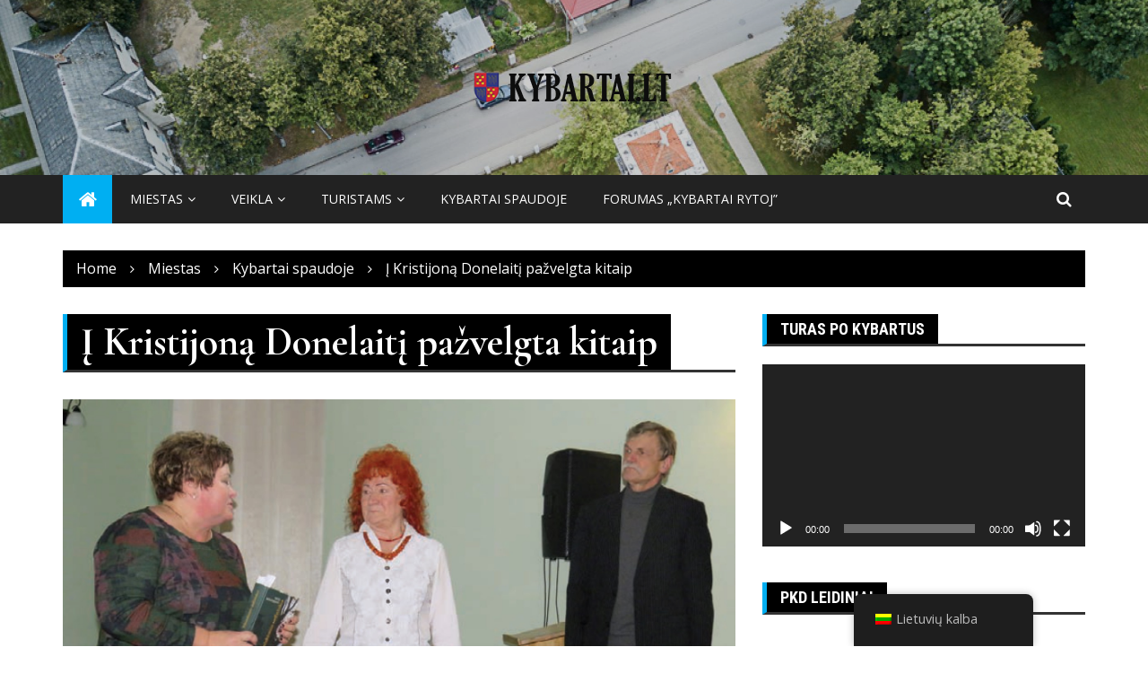

--- FILE ---
content_type: text/html; charset=UTF-8
request_url: https://kybartai.lt/lt_lt/i-kristijona-donelaiti-pazvelgta-kitaip/
body_size: 23222
content:
<!doctype html>
<html dir="ltr" lang="lt-LT" prefix="og: https://ogp.me/ns#" xmlns:og="http://opengraphprotocol.org/schema/" xmlns:fb="http://www.facebook.com/2008/fbml">
<head>
	<meta charset="UTF-8">
	<meta name="viewport" content="width=device-width, initial-scale=1">
	<link rel="profile" href="https://gmpg.org/xfn/11">

	<title>Į Kristijoną Donelaitį pažvelgta kitaip - Kybartai.lt</title>
	<style>img:is([sizes="auto" i], [sizes^="auto," i]) { contain-intrinsic-size: 3000px 1500px }</style>
	
		<!-- All in One SEO 4.8.1 - aioseo.com -->
	<meta name="description" content="Kristijono Donelaičio kūriniai turbūt yra vieni iš dažniausiai analizuojamų ir interpretuojamų lietuvių literatūroje. Atrodo, prabėgus keliems šimtams metų turėtų būti sunku į jo kūrybą pažvelgti iš naujų pusių, tačiau tik ne į Kybartų Kristijono Donelaičio gimnaziją susirinkusiems šventinės konferencijos dalyviams. Kitoniškas požiūris „Kristijono Donelaičio skaitymai kitaip“ – taip vadinosi gimnazijoje vykusi tarptautinė lietuvių kalbos ir" />
	<meta name="robots" content="max-image-preview:large" />
	<meta name="author" content="Romas"/>
	<meta name="google-site-verification" content="ao8VHLMZPbY8-EGB47myfNo-AQoo278CVqF1KShmbCE" />
	<link rel="canonical" href="https://kybartai.lt/lt_lt/i-kristijona-donelaiti-pazvelgta-kitaip/" />
	<meta name="generator" content="All in One SEO (AIOSEO) 4.8.1" />
		<meta property="og:locale" content="lt_LT" />
		<meta property="og:site_name" content="Kybartai.lt - Įkurta 1439 m." />
		<meta property="og:type" content="article" />
		<meta property="og:title" content="Į Kristijoną Donelaitį pažvelgta kitaip - Kybartai.lt" />
		<meta property="og:description" content="Kristijono Donelaičio kūriniai turbūt yra vieni iš dažniausiai analizuojamų ir interpretuojamų lietuvių literatūroje. Atrodo, prabėgus keliems šimtams metų turėtų būti sunku į jo kūrybą pažvelgti iš naujų pusių, tačiau tik ne į Kybartų Kristijono Donelaičio gimnaziją susirinkusiems šventinės konferencijos dalyviams. Kitoniškas požiūris „Kristijono Donelaičio skaitymai kitaip“ – taip vadinosi gimnazijoje vykusi tarptautinė lietuvių kalbos ir" />
		<meta property="og:url" content="https://kybartai.lt/lt_lt/i-kristijona-donelaiti-pazvelgta-kitaip/" />
		<meta property="og:image" content="https://kybartai.lt/wp-content/uploads/2016/04/cropped-kybartai-logo_1.2.png" />
		<meta property="og:image:secure_url" content="https://kybartai.lt/wp-content/uploads/2016/04/cropped-kybartai-logo_1.2.png" />
		<meta property="og:image:width" content="226" />
		<meta property="og:image:height" content="35" />
		<meta property="article:published_time" content="2019-01-29T15:26:25+00:00" />
		<meta property="article:modified_time" content="2019-01-29T15:28:11+00:00" />
		<meta name="twitter:card" content="summary_large_image" />
		<meta name="twitter:title" content="Į Kristijoną Donelaitį pažvelgta kitaip - Kybartai.lt" />
		<meta name="twitter:description" content="Kristijono Donelaičio kūriniai turbūt yra vieni iš dažniausiai analizuojamų ir interpretuojamų lietuvių literatūroje. Atrodo, prabėgus keliems šimtams metų turėtų būti sunku į jo kūrybą pažvelgti iš naujų pusių, tačiau tik ne į Kybartų Kristijono Donelaičio gimnaziją susirinkusiems šventinės konferencijos dalyviams. Kitoniškas požiūris „Kristijono Donelaičio skaitymai kitaip“ – taip vadinosi gimnazijoje vykusi tarptautinė lietuvių kalbos ir" />
		<meta name="twitter:image" content="https://kybartai.lt/wp-content/uploads/2016/04/cropped-kybartai-logo_1.2.png" />
		<script type="application/ld+json" class="aioseo-schema">
			{"@context":"https:\/\/schema.org","@graph":[{"@type":"BlogPosting","@id":"https:\/\/kybartai.lt\/lt_lt\/i-kristijona-donelaiti-pazvelgta-kitaip\/#blogposting","name":"\u012e Kristijon\u0105 Donelait\u012f pa\u017evelgta kitaip - Kybartai.lt","headline":"\u012e Kristijon\u0105 Donelait\u012f pa\u017evelgta kitaip","author":{"@id":"https:\/\/kybartai.lt\/lt_lt\/author\/romas\/#author"},"publisher":{"@id":"https:\/\/kybartai.lt\/lt_lt\/#organization"},"image":{"@type":"ImageObject","url":"https:\/\/kybartai.lt\/wp-content\/uploads\/2019\/01\/Santaka_20190129_\u010cernauskien\u0117.jpg","width":1628,"height":1026,"caption":"\u012e\u017evalgomis apie Kristijono Donelai\u010dio k\u016bryb\u0105 dalijosi ne tik renginio iniciator\u0117 Nijol\u0117 \u010cernauskien\u0117 (kair\u0117je), bet ir Marijampol\u0117s K. Donelai\u010dio draugijos pirminink\u0117 Vida Mickuvien\u0117 bei klaip\u0117dietis docentas Marijus \u0160idlauskas."},"datePublished":"2019-01-29T17:26:25+02:00","dateModified":"2019-01-29T17:28:11+02:00","inLanguage":"lt-LT","mainEntityOfPage":{"@id":"https:\/\/kybartai.lt\/lt_lt\/i-kristijona-donelaiti-pazvelgta-kitaip\/#webpage"},"isPartOf":{"@id":"https:\/\/kybartai.lt\/lt_lt\/i-kristijona-donelaiti-pazvelgta-kitaip\/#webpage"},"articleSection":"Kult\u016bra, Kybartai spaudoje, Kybart\u0173 Kristijono Donelai\u010dio gimnazija"},{"@type":"BreadcrumbList","@id":"https:\/\/kybartai.lt\/lt_lt\/i-kristijona-donelaiti-pazvelgta-kitaip\/#breadcrumblist","itemListElement":[{"@type":"ListItem","@id":"https:\/\/kybartai.lt\/lt_lt\/#listItem","position":1,"name":"Home","item":"https:\/\/kybartai.lt\/lt_lt\/","nextItem":{"@type":"ListItem","@id":"https:\/\/kybartai.lt\/lt_lt\/i-kristijona-donelaiti-pazvelgta-kitaip\/#listItem","name":"\u012e Kristijon\u0105 Donelait\u012f pa\u017evelgta kitaip"}},{"@type":"ListItem","@id":"https:\/\/kybartai.lt\/lt_lt\/i-kristijona-donelaiti-pazvelgta-kitaip\/#listItem","position":2,"name":"\u012e Kristijon\u0105 Donelait\u012f pa\u017evelgta kitaip","previousItem":{"@type":"ListItem","@id":"https:\/\/kybartai.lt\/lt_lt\/#listItem","name":"Home"}}]},{"@type":"Organization","@id":"https:\/\/kybartai.lt\/lt_lt\/#organization","name":"Kybartai.lt","description":"\u012ekurta 1439 m.","url":"https:\/\/kybartai.lt\/lt_lt\/","logo":{"@type":"ImageObject","url":"https:\/\/kybartai.lt\/wp-content\/uploads\/2016\/04\/cropped-kybartai-logo_1.2.png","@id":"https:\/\/kybartai.lt\/lt_lt\/i-kristijona-donelaiti-pazvelgta-kitaip\/#organizationLogo","width":226,"height":35},"image":{"@id":"https:\/\/kybartai.lt\/lt_lt\/i-kristijona-donelaiti-pazvelgta-kitaip\/#organizationLogo"}},{"@type":"Person","@id":"https:\/\/kybartai.lt\/lt_lt\/author\/romas\/#author","url":"https:\/\/kybartai.lt\/lt_lt\/author\/romas\/","name":"Romas","image":{"@type":"ImageObject","@id":"https:\/\/kybartai.lt\/lt_lt\/i-kristijona-donelaiti-pazvelgta-kitaip\/#authorImage","url":"https:\/\/secure.gravatar.com\/avatar\/f11bd28a45fc5a882359242c565444fa?s=96&d=mm&r=g","width":96,"height":96,"caption":"Romas"}},{"@type":"WebPage","@id":"https:\/\/kybartai.lt\/lt_lt\/i-kristijona-donelaiti-pazvelgta-kitaip\/#webpage","url":"https:\/\/kybartai.lt\/lt_lt\/i-kristijona-donelaiti-pazvelgta-kitaip\/","name":"\u012e Kristijon\u0105 Donelait\u012f pa\u017evelgta kitaip - Kybartai.lt","description":"Kristijono Donelai\u010dio k\u016briniai turb\u016bt yra vieni i\u0161 da\u017eniausiai analizuojam\u0173 ir interpretuojam\u0173 lietuvi\u0173 literat\u016broje. Atrodo, prab\u0117gus keliems \u0161imtams met\u0173 tur\u0117t\u0173 b\u016bti sunku \u012f jo k\u016bryb\u0105 pa\u017evelgti i\u0161 nauj\u0173 pusi\u0173, ta\u010diau tik ne \u012f Kybart\u0173 Kristijono Donelai\u010dio gimnazij\u0105 susirinkusiems \u0161ventin\u0117s konferencijos dalyviams. Kitoni\u0161kas po\u017ei\u016bris \u201eKristijono Donelai\u010dio skaitymai kitaip\u201c \u2013 taip vadinosi gimnazijoje vykusi tarptautin\u0117 lietuvi\u0173 kalbos ir","inLanguage":"lt-LT","isPartOf":{"@id":"https:\/\/kybartai.lt\/lt_lt\/#website"},"breadcrumb":{"@id":"https:\/\/kybartai.lt\/lt_lt\/i-kristijona-donelaiti-pazvelgta-kitaip\/#breadcrumblist"},"author":{"@id":"https:\/\/kybartai.lt\/lt_lt\/author\/romas\/#author"},"creator":{"@id":"https:\/\/kybartai.lt\/lt_lt\/author\/romas\/#author"},"image":{"@type":"ImageObject","url":"https:\/\/kybartai.lt\/wp-content\/uploads\/2019\/01\/Santaka_20190129_\u010cernauskien\u0117.jpg","@id":"https:\/\/kybartai.lt\/lt_lt\/i-kristijona-donelaiti-pazvelgta-kitaip\/#mainImage","width":1628,"height":1026,"caption":"\u012e\u017evalgomis apie Kristijono Donelai\u010dio k\u016bryb\u0105 dalijosi ne tik renginio iniciator\u0117 Nijol\u0117 \u010cernauskien\u0117 (kair\u0117je), bet ir Marijampol\u0117s K. Donelai\u010dio draugijos pirminink\u0117 Vida Mickuvien\u0117 bei klaip\u0117dietis docentas Marijus \u0160idlauskas."},"primaryImageOfPage":{"@id":"https:\/\/kybartai.lt\/lt_lt\/i-kristijona-donelaiti-pazvelgta-kitaip\/#mainImage"},"datePublished":"2019-01-29T17:26:25+02:00","dateModified":"2019-01-29T17:28:11+02:00"},{"@type":"WebSite","@id":"https:\/\/kybartai.lt\/lt_lt\/#website","url":"https:\/\/kybartai.lt\/lt_lt\/","name":"Kybartai.lt","description":"\u012ekurta 1439 m.","inLanguage":"lt-LT","publisher":{"@id":"https:\/\/kybartai.lt\/lt_lt\/#organization"}}]}
		</script>
		<!-- All in One SEO -->

<link rel='dns-prefetch' href='//fonts.googleapis.com' />
<link rel="alternate" type="application/rss+xml" title="Kybartai.lt &raquo; Įrašų RSS srautas" href="https://kybartai.lt/lt_lt/feed/" />
<link rel="alternate" type="application/rss+xml" title="Kybartai.lt &raquo; Komentarų RSS srautas" href="https://kybartai.lt/lt_lt/comments/feed/" />
<link rel="alternate" type="application/rss+xml" title="Kybartai.lt &raquo; Įrašo „Į Kristijoną Donelaitį pažvelgta kitaip“ komentarų RSS srautas" href="https://kybartai.lt/lt_lt/i-kristijona-donelaiti-pazvelgta-kitaip/feed/" />
<meta property="og:title" content="Į Kristijoną Donelaitį pažvelgta kitaip"/><meta property="og:type" content="article"/><meta property="og:url" content="https://kybartai.lt/lt_lt/i-kristijona-donelaiti-pazvelgta-kitaip/"/><meta property="og:site_name" content="Kybartai.lt"/><meta property="og:image" content="https://kybartai.lt/wp-content/uploads/2019/01/Santaka_20190129_Černauskienė-1024x645.jpg"/>
		<link rel="preconnect" href="https://fonts.googleapis.com">
		<link rel="preconnect" href="https://fonts.gstatic.com" crossorigin> 
				<!-- This site uses the Google Analytics by MonsterInsights plugin v9.11.1 - Using Analytics tracking - https://www.monsterinsights.com/ -->
							<script src="//www.googletagmanager.com/gtag/js?id=G-19NQNCB29B"  data-cfasync="false" data-wpfc-render="false" type="text/javascript" async></script>
			<script data-cfasync="false" data-wpfc-render="false" type="text/javascript">
				var mi_version = '9.11.1';
				var mi_track_user = true;
				var mi_no_track_reason = '';
								var MonsterInsightsDefaultLocations = {"page_location":"https:\/\/kybartai.lt\/lt_lt\/i-kristijona-donelaiti-pazvelgta-kitaip\/","page_referrer":"https:\/\/kybartai.lt\/lt_lt\/i-kristijona-donelaiti-pazvelgta-kitaip"};
								if ( typeof MonsterInsightsPrivacyGuardFilter === 'function' ) {
					var MonsterInsightsLocations = (typeof MonsterInsightsExcludeQuery === 'object') ? MonsterInsightsPrivacyGuardFilter( MonsterInsightsExcludeQuery ) : MonsterInsightsPrivacyGuardFilter( MonsterInsightsDefaultLocations );
				} else {
					var MonsterInsightsLocations = (typeof MonsterInsightsExcludeQuery === 'object') ? MonsterInsightsExcludeQuery : MonsterInsightsDefaultLocations;
				}

								var disableStrs = [
										'ga-disable-G-19NQNCB29B',
									];

				/* Function to detect opted out users */
				function __gtagTrackerIsOptedOut() {
					for (var index = 0; index < disableStrs.length; index++) {
						if (document.cookie.indexOf(disableStrs[index] + '=true') > -1) {
							return true;
						}
					}

					return false;
				}

				/* Disable tracking if the opt-out cookie exists. */
				if (__gtagTrackerIsOptedOut()) {
					for (var index = 0; index < disableStrs.length; index++) {
						window[disableStrs[index]] = true;
					}
				}

				/* Opt-out function */
				function __gtagTrackerOptout() {
					for (var index = 0; index < disableStrs.length; index++) {
						document.cookie = disableStrs[index] + '=true; expires=Thu, 31 Dec 2099 23:59:59 UTC; path=/';
						window[disableStrs[index]] = true;
					}
				}

				if ('undefined' === typeof gaOptout) {
					function gaOptout() {
						__gtagTrackerOptout();
					}
				}
								window.dataLayer = window.dataLayer || [];

				window.MonsterInsightsDualTracker = {
					helpers: {},
					trackers: {},
				};
				if (mi_track_user) {
					function __gtagDataLayer() {
						dataLayer.push(arguments);
					}

					function __gtagTracker(type, name, parameters) {
						if (!parameters) {
							parameters = {};
						}

						if (parameters.send_to) {
							__gtagDataLayer.apply(null, arguments);
							return;
						}

						if (type === 'event') {
														parameters.send_to = monsterinsights_frontend.v4_id;
							var hookName = name;
							if (typeof parameters['event_category'] !== 'undefined') {
								hookName = parameters['event_category'] + ':' + name;
							}

							if (typeof MonsterInsightsDualTracker.trackers[hookName] !== 'undefined') {
								MonsterInsightsDualTracker.trackers[hookName](parameters);
							} else {
								__gtagDataLayer('event', name, parameters);
							}
							
						} else {
							__gtagDataLayer.apply(null, arguments);
						}
					}

					__gtagTracker('js', new Date());
					__gtagTracker('set', {
						'developer_id.dZGIzZG': true,
											});
					if ( MonsterInsightsLocations.page_location ) {
						__gtagTracker('set', MonsterInsightsLocations);
					}
										__gtagTracker('config', 'G-19NQNCB29B', {"forceSSL":"true","link_attribution":"true"} );
										window.gtag = __gtagTracker;										(function () {
						/* https://developers.google.com/analytics/devguides/collection/analyticsjs/ */
						/* ga and __gaTracker compatibility shim. */
						var noopfn = function () {
							return null;
						};
						var newtracker = function () {
							return new Tracker();
						};
						var Tracker = function () {
							return null;
						};
						var p = Tracker.prototype;
						p.get = noopfn;
						p.set = noopfn;
						p.send = function () {
							var args = Array.prototype.slice.call(arguments);
							args.unshift('send');
							__gaTracker.apply(null, args);
						};
						var __gaTracker = function () {
							var len = arguments.length;
							if (len === 0) {
								return;
							}
							var f = arguments[len - 1];
							if (typeof f !== 'object' || f === null || typeof f.hitCallback !== 'function') {
								if ('send' === arguments[0]) {
									var hitConverted, hitObject = false, action;
									if ('event' === arguments[1]) {
										if ('undefined' !== typeof arguments[3]) {
											hitObject = {
												'eventAction': arguments[3],
												'eventCategory': arguments[2],
												'eventLabel': arguments[4],
												'value': arguments[5] ? arguments[5] : 1,
											}
										}
									}
									if ('pageview' === arguments[1]) {
										if ('undefined' !== typeof arguments[2]) {
											hitObject = {
												'eventAction': 'page_view',
												'page_path': arguments[2],
											}
										}
									}
									if (typeof arguments[2] === 'object') {
										hitObject = arguments[2];
									}
									if (typeof arguments[5] === 'object') {
										Object.assign(hitObject, arguments[5]);
									}
									if ('undefined' !== typeof arguments[1].hitType) {
										hitObject = arguments[1];
										if ('pageview' === hitObject.hitType) {
											hitObject.eventAction = 'page_view';
										}
									}
									if (hitObject) {
										action = 'timing' === arguments[1].hitType ? 'timing_complete' : hitObject.eventAction;
										hitConverted = mapArgs(hitObject);
										__gtagTracker('event', action, hitConverted);
									}
								}
								return;
							}

							function mapArgs(args) {
								var arg, hit = {};
								var gaMap = {
									'eventCategory': 'event_category',
									'eventAction': 'event_action',
									'eventLabel': 'event_label',
									'eventValue': 'event_value',
									'nonInteraction': 'non_interaction',
									'timingCategory': 'event_category',
									'timingVar': 'name',
									'timingValue': 'value',
									'timingLabel': 'event_label',
									'page': 'page_path',
									'location': 'page_location',
									'title': 'page_title',
									'referrer' : 'page_referrer',
								};
								for (arg in args) {
																		if (!(!args.hasOwnProperty(arg) || !gaMap.hasOwnProperty(arg))) {
										hit[gaMap[arg]] = args[arg];
									} else {
										hit[arg] = args[arg];
									}
								}
								return hit;
							}

							try {
								f.hitCallback();
							} catch (ex) {
							}
						};
						__gaTracker.create = newtracker;
						__gaTracker.getByName = newtracker;
						__gaTracker.getAll = function () {
							return [];
						};
						__gaTracker.remove = noopfn;
						__gaTracker.loaded = true;
						window['__gaTracker'] = __gaTracker;
					})();
									} else {
										console.log("");
					(function () {
						function __gtagTracker() {
							return null;
						}

						window['__gtagTracker'] = __gtagTracker;
						window['gtag'] = __gtagTracker;
					})();
									}
			</script>
							<!-- / Google Analytics by MonsterInsights -->
		<script type="text/javascript">
/* <![CDATA[ */
window._wpemojiSettings = {"baseUrl":"https:\/\/s.w.org\/images\/core\/emoji\/15.0.3\/72x72\/","ext":".png","svgUrl":"https:\/\/s.w.org\/images\/core\/emoji\/15.0.3\/svg\/","svgExt":".svg","source":{"concatemoji":"https:\/\/kybartai.lt\/wp-includes\/js\/wp-emoji-release.min.js?ver=0032cdd13d37ffa3f57779c6d10f88cc"}};
/*! This file is auto-generated */
!function(i,n){var o,s,e;function c(e){try{var t={supportTests:e,timestamp:(new Date).valueOf()};sessionStorage.setItem(o,JSON.stringify(t))}catch(e){}}function p(e,t,n){e.clearRect(0,0,e.canvas.width,e.canvas.height),e.fillText(t,0,0);var t=new Uint32Array(e.getImageData(0,0,e.canvas.width,e.canvas.height).data),r=(e.clearRect(0,0,e.canvas.width,e.canvas.height),e.fillText(n,0,0),new Uint32Array(e.getImageData(0,0,e.canvas.width,e.canvas.height).data));return t.every(function(e,t){return e===r[t]})}function u(e,t,n){switch(t){case"flag":return n(e,"\ud83c\udff3\ufe0f\u200d\u26a7\ufe0f","\ud83c\udff3\ufe0f\u200b\u26a7\ufe0f")?!1:!n(e,"\ud83c\uddfa\ud83c\uddf3","\ud83c\uddfa\u200b\ud83c\uddf3")&&!n(e,"\ud83c\udff4\udb40\udc67\udb40\udc62\udb40\udc65\udb40\udc6e\udb40\udc67\udb40\udc7f","\ud83c\udff4\u200b\udb40\udc67\u200b\udb40\udc62\u200b\udb40\udc65\u200b\udb40\udc6e\u200b\udb40\udc67\u200b\udb40\udc7f");case"emoji":return!n(e,"\ud83d\udc26\u200d\u2b1b","\ud83d\udc26\u200b\u2b1b")}return!1}function f(e,t,n){var r="undefined"!=typeof WorkerGlobalScope&&self instanceof WorkerGlobalScope?new OffscreenCanvas(300,150):i.createElement("canvas"),a=r.getContext("2d",{willReadFrequently:!0}),o=(a.textBaseline="top",a.font="600 32px Arial",{});return e.forEach(function(e){o[e]=t(a,e,n)}),o}function t(e){var t=i.createElement("script");t.src=e,t.defer=!0,i.head.appendChild(t)}"undefined"!=typeof Promise&&(o="wpEmojiSettingsSupports",s=["flag","emoji"],n.supports={everything:!0,everythingExceptFlag:!0},e=new Promise(function(e){i.addEventListener("DOMContentLoaded",e,{once:!0})}),new Promise(function(t){var n=function(){try{var e=JSON.parse(sessionStorage.getItem(o));if("object"==typeof e&&"number"==typeof e.timestamp&&(new Date).valueOf()<e.timestamp+604800&&"object"==typeof e.supportTests)return e.supportTests}catch(e){}return null}();if(!n){if("undefined"!=typeof Worker&&"undefined"!=typeof OffscreenCanvas&&"undefined"!=typeof URL&&URL.createObjectURL&&"undefined"!=typeof Blob)try{var e="postMessage("+f.toString()+"("+[JSON.stringify(s),u.toString(),p.toString()].join(",")+"));",r=new Blob([e],{type:"text/javascript"}),a=new Worker(URL.createObjectURL(r),{name:"wpTestEmojiSupports"});return void(a.onmessage=function(e){c(n=e.data),a.terminate(),t(n)})}catch(e){}c(n=f(s,u,p))}t(n)}).then(function(e){for(var t in e)n.supports[t]=e[t],n.supports.everything=n.supports.everything&&n.supports[t],"flag"!==t&&(n.supports.everythingExceptFlag=n.supports.everythingExceptFlag&&n.supports[t]);n.supports.everythingExceptFlag=n.supports.everythingExceptFlag&&!n.supports.flag,n.DOMReady=!1,n.readyCallback=function(){n.DOMReady=!0}}).then(function(){return e}).then(function(){var e;n.supports.everything||(n.readyCallback(),(e=n.source||{}).concatemoji?t(e.concatemoji):e.wpemoji&&e.twemoji&&(t(e.twemoji),t(e.wpemoji)))}))}((window,document),window._wpemojiSettings);
/* ]]> */
</script>

<style id='wp-emoji-styles-inline-css' type='text/css'>

	img.wp-smiley, img.emoji {
		display: inline !important;
		border: none !important;
		box-shadow: none !important;
		height: 1em !important;
		width: 1em !important;
		margin: 0 0.07em !important;
		vertical-align: -0.1em !important;
		background: none !important;
		padding: 0 !important;
	}
</style>
<link rel='stylesheet' id='wp-block-library-css' href='https://kybartai.lt/wp-includes/css/dist/block-library/style.min.css?ver=0032cdd13d37ffa3f57779c6d10f88cc' type='text/css' media='all' />
<style id='classic-theme-styles-inline-css' type='text/css'>
/*! This file is auto-generated */
.wp-block-button__link{color:#fff;background-color:#32373c;border-radius:9999px;box-shadow:none;text-decoration:none;padding:calc(.667em + 2px) calc(1.333em + 2px);font-size:1.125em}.wp-block-file__button{background:#32373c;color:#fff;text-decoration:none}
</style>
<style id='global-styles-inline-css' type='text/css'>
:root{--wp--preset--aspect-ratio--square: 1;--wp--preset--aspect-ratio--4-3: 4/3;--wp--preset--aspect-ratio--3-4: 3/4;--wp--preset--aspect-ratio--3-2: 3/2;--wp--preset--aspect-ratio--2-3: 2/3;--wp--preset--aspect-ratio--16-9: 16/9;--wp--preset--aspect-ratio--9-16: 9/16;--wp--preset--color--black: #000000;--wp--preset--color--cyan-bluish-gray: #abb8c3;--wp--preset--color--white: #ffffff;--wp--preset--color--pale-pink: #f78da7;--wp--preset--color--vivid-red: #cf2e2e;--wp--preset--color--luminous-vivid-orange: #ff6900;--wp--preset--color--luminous-vivid-amber: #fcb900;--wp--preset--color--light-green-cyan: #7bdcb5;--wp--preset--color--vivid-green-cyan: #00d084;--wp--preset--color--pale-cyan-blue: #8ed1fc;--wp--preset--color--vivid-cyan-blue: #0693e3;--wp--preset--color--vivid-purple: #9b51e0;--wp--preset--gradient--vivid-cyan-blue-to-vivid-purple: linear-gradient(135deg,rgba(6,147,227,1) 0%,rgb(155,81,224) 100%);--wp--preset--gradient--light-green-cyan-to-vivid-green-cyan: linear-gradient(135deg,rgb(122,220,180) 0%,rgb(0,208,130) 100%);--wp--preset--gradient--luminous-vivid-amber-to-luminous-vivid-orange: linear-gradient(135deg,rgba(252,185,0,1) 0%,rgba(255,105,0,1) 100%);--wp--preset--gradient--luminous-vivid-orange-to-vivid-red: linear-gradient(135deg,rgba(255,105,0,1) 0%,rgb(207,46,46) 100%);--wp--preset--gradient--very-light-gray-to-cyan-bluish-gray: linear-gradient(135deg,rgb(238,238,238) 0%,rgb(169,184,195) 100%);--wp--preset--gradient--cool-to-warm-spectrum: linear-gradient(135deg,rgb(74,234,220) 0%,rgb(151,120,209) 20%,rgb(207,42,186) 40%,rgb(238,44,130) 60%,rgb(251,105,98) 80%,rgb(254,248,76) 100%);--wp--preset--gradient--blush-light-purple: linear-gradient(135deg,rgb(255,206,236) 0%,rgb(152,150,240) 100%);--wp--preset--gradient--blush-bordeaux: linear-gradient(135deg,rgb(254,205,165) 0%,rgb(254,45,45) 50%,rgb(107,0,62) 100%);--wp--preset--gradient--luminous-dusk: linear-gradient(135deg,rgb(255,203,112) 0%,rgb(199,81,192) 50%,rgb(65,88,208) 100%);--wp--preset--gradient--pale-ocean: linear-gradient(135deg,rgb(255,245,203) 0%,rgb(182,227,212) 50%,rgb(51,167,181) 100%);--wp--preset--gradient--electric-grass: linear-gradient(135deg,rgb(202,248,128) 0%,rgb(113,206,126) 100%);--wp--preset--gradient--midnight: linear-gradient(135deg,rgb(2,3,129) 0%,rgb(40,116,252) 100%);--wp--preset--font-size--small: 13px;--wp--preset--font-size--medium: 20px;--wp--preset--font-size--large: 36px;--wp--preset--font-size--x-large: 42px;--wp--preset--spacing--20: 0.44rem;--wp--preset--spacing--30: 0.67rem;--wp--preset--spacing--40: 1rem;--wp--preset--spacing--50: 1.5rem;--wp--preset--spacing--60: 2.25rem;--wp--preset--spacing--70: 3.38rem;--wp--preset--spacing--80: 5.06rem;--wp--preset--shadow--natural: 6px 6px 9px rgba(0, 0, 0, 0.2);--wp--preset--shadow--deep: 12px 12px 50px rgba(0, 0, 0, 0.4);--wp--preset--shadow--sharp: 6px 6px 0px rgba(0, 0, 0, 0.2);--wp--preset--shadow--outlined: 6px 6px 0px -3px rgba(255, 255, 255, 1), 6px 6px rgba(0, 0, 0, 1);--wp--preset--shadow--crisp: 6px 6px 0px rgba(0, 0, 0, 1);}:where(.is-layout-flex){gap: 0.5em;}:where(.is-layout-grid){gap: 0.5em;}body .is-layout-flex{display: flex;}.is-layout-flex{flex-wrap: wrap;align-items: center;}.is-layout-flex > :is(*, div){margin: 0;}body .is-layout-grid{display: grid;}.is-layout-grid > :is(*, div){margin: 0;}:where(.wp-block-columns.is-layout-flex){gap: 2em;}:where(.wp-block-columns.is-layout-grid){gap: 2em;}:where(.wp-block-post-template.is-layout-flex){gap: 1.25em;}:where(.wp-block-post-template.is-layout-grid){gap: 1.25em;}.has-black-color{color: var(--wp--preset--color--black) !important;}.has-cyan-bluish-gray-color{color: var(--wp--preset--color--cyan-bluish-gray) !important;}.has-white-color{color: var(--wp--preset--color--white) !important;}.has-pale-pink-color{color: var(--wp--preset--color--pale-pink) !important;}.has-vivid-red-color{color: var(--wp--preset--color--vivid-red) !important;}.has-luminous-vivid-orange-color{color: var(--wp--preset--color--luminous-vivid-orange) !important;}.has-luminous-vivid-amber-color{color: var(--wp--preset--color--luminous-vivid-amber) !important;}.has-light-green-cyan-color{color: var(--wp--preset--color--light-green-cyan) !important;}.has-vivid-green-cyan-color{color: var(--wp--preset--color--vivid-green-cyan) !important;}.has-pale-cyan-blue-color{color: var(--wp--preset--color--pale-cyan-blue) !important;}.has-vivid-cyan-blue-color{color: var(--wp--preset--color--vivid-cyan-blue) !important;}.has-vivid-purple-color{color: var(--wp--preset--color--vivid-purple) !important;}.has-black-background-color{background-color: var(--wp--preset--color--black) !important;}.has-cyan-bluish-gray-background-color{background-color: var(--wp--preset--color--cyan-bluish-gray) !important;}.has-white-background-color{background-color: var(--wp--preset--color--white) !important;}.has-pale-pink-background-color{background-color: var(--wp--preset--color--pale-pink) !important;}.has-vivid-red-background-color{background-color: var(--wp--preset--color--vivid-red) !important;}.has-luminous-vivid-orange-background-color{background-color: var(--wp--preset--color--luminous-vivid-orange) !important;}.has-luminous-vivid-amber-background-color{background-color: var(--wp--preset--color--luminous-vivid-amber) !important;}.has-light-green-cyan-background-color{background-color: var(--wp--preset--color--light-green-cyan) !important;}.has-vivid-green-cyan-background-color{background-color: var(--wp--preset--color--vivid-green-cyan) !important;}.has-pale-cyan-blue-background-color{background-color: var(--wp--preset--color--pale-cyan-blue) !important;}.has-vivid-cyan-blue-background-color{background-color: var(--wp--preset--color--vivid-cyan-blue) !important;}.has-vivid-purple-background-color{background-color: var(--wp--preset--color--vivid-purple) !important;}.has-black-border-color{border-color: var(--wp--preset--color--black) !important;}.has-cyan-bluish-gray-border-color{border-color: var(--wp--preset--color--cyan-bluish-gray) !important;}.has-white-border-color{border-color: var(--wp--preset--color--white) !important;}.has-pale-pink-border-color{border-color: var(--wp--preset--color--pale-pink) !important;}.has-vivid-red-border-color{border-color: var(--wp--preset--color--vivid-red) !important;}.has-luminous-vivid-orange-border-color{border-color: var(--wp--preset--color--luminous-vivid-orange) !important;}.has-luminous-vivid-amber-border-color{border-color: var(--wp--preset--color--luminous-vivid-amber) !important;}.has-light-green-cyan-border-color{border-color: var(--wp--preset--color--light-green-cyan) !important;}.has-vivid-green-cyan-border-color{border-color: var(--wp--preset--color--vivid-green-cyan) !important;}.has-pale-cyan-blue-border-color{border-color: var(--wp--preset--color--pale-cyan-blue) !important;}.has-vivid-cyan-blue-border-color{border-color: var(--wp--preset--color--vivid-cyan-blue) !important;}.has-vivid-purple-border-color{border-color: var(--wp--preset--color--vivid-purple) !important;}.has-vivid-cyan-blue-to-vivid-purple-gradient-background{background: var(--wp--preset--gradient--vivid-cyan-blue-to-vivid-purple) !important;}.has-light-green-cyan-to-vivid-green-cyan-gradient-background{background: var(--wp--preset--gradient--light-green-cyan-to-vivid-green-cyan) !important;}.has-luminous-vivid-amber-to-luminous-vivid-orange-gradient-background{background: var(--wp--preset--gradient--luminous-vivid-amber-to-luminous-vivid-orange) !important;}.has-luminous-vivid-orange-to-vivid-red-gradient-background{background: var(--wp--preset--gradient--luminous-vivid-orange-to-vivid-red) !important;}.has-very-light-gray-to-cyan-bluish-gray-gradient-background{background: var(--wp--preset--gradient--very-light-gray-to-cyan-bluish-gray) !important;}.has-cool-to-warm-spectrum-gradient-background{background: var(--wp--preset--gradient--cool-to-warm-spectrum) !important;}.has-blush-light-purple-gradient-background{background: var(--wp--preset--gradient--blush-light-purple) !important;}.has-blush-bordeaux-gradient-background{background: var(--wp--preset--gradient--blush-bordeaux) !important;}.has-luminous-dusk-gradient-background{background: var(--wp--preset--gradient--luminous-dusk) !important;}.has-pale-ocean-gradient-background{background: var(--wp--preset--gradient--pale-ocean) !important;}.has-electric-grass-gradient-background{background: var(--wp--preset--gradient--electric-grass) !important;}.has-midnight-gradient-background{background: var(--wp--preset--gradient--midnight) !important;}.has-small-font-size{font-size: var(--wp--preset--font-size--small) !important;}.has-medium-font-size{font-size: var(--wp--preset--font-size--medium) !important;}.has-large-font-size{font-size: var(--wp--preset--font-size--large) !important;}.has-x-large-font-size{font-size: var(--wp--preset--font-size--x-large) !important;}
:where(.wp-block-post-template.is-layout-flex){gap: 1.25em;}:where(.wp-block-post-template.is-layout-grid){gap: 1.25em;}
:where(.wp-block-columns.is-layout-flex){gap: 2em;}:where(.wp-block-columns.is-layout-grid){gap: 2em;}
:root :where(.wp-block-pullquote){font-size: 1.5em;line-height: 1.6;}
</style>
<link rel='stylesheet' id='m1mw-css' href='https://kybartai.lt/wp-content/plugins/m1miniweather/css/weather-icons.min.css?ver=0032cdd13d37ffa3f57779c6d10f88cc' type='text/css' media='all' />
<link rel='stylesheet' id='trp-floater-language-switcher-style-css' href='https://kybartai.lt/wp-content/plugins/translatepress-multilingual/assets/css/trp-floater-language-switcher.css?ver=2.9.8' type='text/css' media='all' />
<link rel='stylesheet' id='trp-language-switcher-style-css' href='https://kybartai.lt/wp-content/plugins/translatepress-multilingual/assets/css/trp-language-switcher.css?ver=2.9.8' type='text/css' media='all' />
<link rel='stylesheet' id='royale-news-style-css' href='https://kybartai.lt/wp-content/themes/royale-news-lite/style.css?ver=2.2.3' type='text/css' media='all' />
<link rel='stylesheet' id='royale-news-font-css' href='https://fonts.googleapis.com/css2?family=Open+Sans:ital@0;1&#038;family=Roboto+Condensed:ital,wght@0,700;1,700&#038;display=swap' type='text/css' media='all' />
<link rel='stylesheet' id='royale-news-skin-css' href='https://kybartai.lt/wp-content/themes/royale-news/assets/dist/css/main.css?ver=2.2.3' type='text/css' media='all' />
<style id='akismet-widget-style-inline-css' type='text/css'>

			.a-stats {
				--akismet-color-mid-green: #357b49;
				--akismet-color-white: #fff;
				--akismet-color-light-grey: #f6f7f7;

				max-width: 350px;
				width: auto;
			}

			.a-stats * {
				all: unset;
				box-sizing: border-box;
			}

			.a-stats strong {
				font-weight: 600;
			}

			.a-stats a.a-stats__link,
			.a-stats a.a-stats__link:visited,
			.a-stats a.a-stats__link:active {
				background: var(--akismet-color-mid-green);
				border: none;
				box-shadow: none;
				border-radius: 8px;
				color: var(--akismet-color-white);
				cursor: pointer;
				display: block;
				font-family: -apple-system, BlinkMacSystemFont, 'Segoe UI', 'Roboto', 'Oxygen-Sans', 'Ubuntu', 'Cantarell', 'Helvetica Neue', sans-serif;
				font-weight: 500;
				padding: 12px;
				text-align: center;
				text-decoration: none;
				transition: all 0.2s ease;
			}

			/* Extra specificity to deal with TwentyTwentyOne focus style */
			.widget .a-stats a.a-stats__link:focus {
				background: var(--akismet-color-mid-green);
				color: var(--akismet-color-white);
				text-decoration: none;
			}

			.a-stats a.a-stats__link:hover {
				filter: brightness(110%);
				box-shadow: 0 4px 12px rgba(0, 0, 0, 0.06), 0 0 2px rgba(0, 0, 0, 0.16);
			}

			.a-stats .count {
				color: var(--akismet-color-white);
				display: block;
				font-size: 1.5em;
				line-height: 1.4;
				padding: 0 13px;
				white-space: nowrap;
			}
		
</style>
<link rel='stylesheet' id='royale-news-lite-parent-style-css' href='https://kybartai.lt/wp-content/themes/royale-news/style.css?ver=0032cdd13d37ffa3f57779c6d10f88cc' type='text/css' media='all' />
<link rel='stylesheet' id='royale-news-lite-parent-main-css' href='https://kybartai.lt/wp-content/themes/royale-news/assets/dist/css/main.css?ver=0032cdd13d37ffa3f57779c6d10f88cc' type='text/css' media='all' />
<link rel='stylesheet' id='royale-news-lite-child-style-css' href='https://kybartai.lt/wp-content/themes/royale-news-lite/style.css?ver=0032cdd13d37ffa3f57779c6d10f88cc' type='text/css' media='all' />
<link rel='stylesheet' id='royale-news-lite-child-fonts-css' href='https://fonts.googleapis.com/css?family=Cormorant+Garamond%3A400%2C400i%2C600%2C600i%2C700%2C700i%7CPoppins%3A400%2C400i%2C500%2C600%2C700%2C700i&#038;subset=latin%2Clatin-ext&#038;ver=6.7.4' type='text/css' media='all' />
<link rel='stylesheet' id='royale-news-lite-child-main-css' href='https://kybartai.lt/wp-content/themes/royale-news-lite/assets/dist/css/main.css?ver=0032cdd13d37ffa3f57779c6d10f88cc' type='text/css' media='all' />
<link rel='stylesheet' id='easymedia_styles-css' href='https://kybartai.lt/wp-content/plugins/easy-media-gallery/css/frontend.css?ver=0032cdd13d37ffa3f57779c6d10f88cc' type='text/css' media='all' />
<script type="text/javascript" src="https://kybartai.lt/wp-includes/js/jquery/jquery.min.js?ver=3.7.1" id="jquery-core-js"></script>
<script type="text/javascript" src="https://kybartai.lt/wp-includes/js/jquery/jquery-migrate.min.js?ver=3.4.1" id="jquery-migrate-js"></script>
<script type="text/javascript" src="https://kybartai.lt/wp-content/plugins/google-analytics-for-wordpress/assets/js/frontend-gtag.min.js?ver=9.11.1" id="monsterinsights-frontend-script-js" async="async" data-wp-strategy="async"></script>
<script data-cfasync="false" data-wpfc-render="false" type="text/javascript" id='monsterinsights-frontend-script-js-extra'>/* <![CDATA[ */
var monsterinsights_frontend = {"js_events_tracking":"true","download_extensions":"doc,pdf,ppt,zip,xls,docx,pptx,xlsx","inbound_paths":"[{\"path\":\"\\\/go\\\/\",\"label\":\"affiliate\"},{\"path\":\"\\\/recommend\\\/\",\"label\":\"affiliate\"}]","home_url":"https:\/\/kybartai.lt\/lt_lt","hash_tracking":"false","v4_id":"G-19NQNCB29B"};/* ]]> */
</script>
<script type="text/javascript" src="https://kybartai.lt/wp-content/themes/royale-news-lite/assets/dist/js/bundle.min.js?ver=1" id="royale-news-lite-child-bundle-js"></script>
<link rel="https://api.w.org/" href="https://kybartai.lt/lt_lt/wp-json/" /><link rel="alternate" title="JSON" type="application/json" href="https://kybartai.lt/lt_lt/wp-json/wp/v2/posts/1978" /><link rel="EditURI" type="application/rsd+xml" title="RSD" href="https://kybartai.lt/xmlrpc.php?rsd" />
<link rel="alternate" title="oEmbed (JSON)" type="application/json+oembed" href="https://kybartai.lt/lt_lt/wp-json/oembed/1.0/embed?url=https%3A%2F%2Fkybartai.lt%2Flt_lt%2Fi-kristijona-donelaiti-pazvelgta-kitaip%2F" />
<link rel="alternate" title="oEmbed (XML)" type="text/xml+oembed" href="https://kybartai.lt/lt_lt/wp-json/oembed/1.0/embed?url=https%3A%2F%2Fkybartai.lt%2Flt_lt%2Fi-kristijona-donelaiti-pazvelgta-kitaip%2F&#038;format=xml" />
<link rel="alternate" hreflang="lt-LT" href="https://kybartai.lt/lt_lt/i-kristijona-donelaiti-pazvelgta-kitaip/"/>
<link rel="alternate" hreflang="lt" href="https://kybartai.lt/lt_lt/i-kristijona-donelaiti-pazvelgta-kitaip/"/>
<link rel="pingback" href="https://kybartai.lt/xmlrpc.php">               
		<style>
			.site-title, .site-title a {
				font-size: 45px;
			}
							body {
											font-family: Open Sans;
												font-weight: 400;
												font-size: 16px;
										}
									.widget_tag_cloud .tagcloud .tag-cloud-link {
						font-size: 16px !important;
					}
										@media (max-width: 768px) {
						body {
							font-size: 16px;
						}
						.widget_tag_cloud .tagcloud .tag-cloud-link {
							font-size: 16px !important;
						}
					}
										@media (max-width: 567px) {
						body {
							font-size: 16px;
						}
						.widget_tag_cloud .tagcloud .tag-cloud-link {
							font-size: 16px !important;
						}
					}
									h1, h2, h3, h4, h5, h6, .section-title, .sidebar .widget-title {
											font-family: Roboto Condensed;
												font-weight: 700;
										}
						</style>
		<link rel="stylesheet" type="text/css" media="screen,projection" href="https://kybartai.lt/wp-content/plugins/easy-media-gallery/css/styles/mediabox/Light.css" />

<!-- Easy Media Gallery Lite START (version 1.3.170)-->       
    
    <script type="text/javascript">
	/*<![CDATA[*/
	/* Easy Media Gallery */
    jQuery(document).ready(function($) {	
		var add = "easymedia";
jQuery('.da-thumbs a[rel!="easymedia"]').attr('rel', function (i, old) {
    return old ? old + ' ' + add : add; });		
    });
    /*]]>*/</script>

    <!--[if lt IE 9]>
<script src="https://kybartai.lt/wp-content/plugins/easy-media-gallery/includes/js/func/html5.js" type="text/javascript"></script>
<![endif]-->  


<!-- Easy Media Gallery Lite  END  -->   
    
			<style type="text/css">
					.site-title a,
			.site-description {
				color: #371699;
			}
					</style>
		<link rel="icon" href="https://kybartai.lt/wp-content/uploads/2016/04/cropped-kybartai-logo_1.2-1-32x32.png" sizes="32x32" />
<link rel="icon" href="https://kybartai.lt/wp-content/uploads/2016/04/cropped-kybartai-logo_1.2-1-192x192.png" sizes="192x192" />
<link rel="apple-touch-icon" href="https://kybartai.lt/wp-content/uploads/2016/04/cropped-kybartai-logo_1.2-1-180x180.png" />
<meta name="msapplication-TileImage" content="https://kybartai.lt/wp-content/uploads/2016/04/cropped-kybartai-logo_1.2-1-270x270.png" />
		<style type="text/css" id="wp-custom-css">
			.inner-page-container .section-title {
    text-transform: none;
}
.section-title {
    text-transform: none;
}
.news-title {
    text-transform: none;
}

/*Uzkomentuojami kreditai esantys foot'yje*/
.copyright-text {
	display: none;
}		</style>
		</head>

<body data-rsssl=1 class="post-template-default single single-post postid-1978 single-format-standard wp-custom-logo translatepress-lt_LT">
    <a class="skip-link screen-reader-text" href="#content">Skip to content</a>
	    	<header class="site-header">
    		    		<div class="logo-section" style="background-image: url(https://kybartai.lt/wp-content/uploads/2018/01/cropped-Kybartai-15.jpg);">
    			<div class="header-mask"></div><!-- .header-mask -->
    		    			<div class="container">
    				<div class="site-identity">
	    				<a href="https://kybartai.lt/lt_lt/" class="custom-logo-link" rel="home"><img width="226" height="35" src="https://kybartai.lt/wp-content/uploads/2016/04/cropped-kybartai-logo_1.2.png" class="custom-logo" alt="Kybartai.lt" decoding="async" /></a>	    			</div><!-- .site-identity -->
	    		</div><!-- .container -->
	    	</div><!-- .logo-section -->
	    	<div class="menu-section">
	    		<div class="container">
	    			<div class="row">
	    				<div class="col-md-11">
	    					<div class="menu-container clearfix">
								<nav id="site-navigation" class="main-navigation" role="navigation">
				                    <div class="primary-menu-container"><ul id="primary-menu" class="primary-menu"><li class="menu-home-icon"><a href="https://kybartai.lt/lt_lt/"><i class="fa fa-home" aria-hidden="true"></i></a></li><li id="menu-item-1452" class="menu-item menu-item-type-taxonomy menu-item-object-category current-post-ancestor menu-item-has-children menu-item-1452"><a href="https://kybartai.lt/lt_lt/category/miestas/">Miestas</a>
<ul class="sub-menu">
	<li id="menu-item-1454" class="menu-item menu-item-type-taxonomy menu-item-object-category menu-item-has-children menu-item-1454"><a href="https://kybartai.lt/lt_lt/category/organizacijos/">Bendruomenės</a>
	<ul class="sub-menu">
		<li id="menu-item-1474" class="menu-item menu-item-type-taxonomy menu-item-object-category menu-item-1474"><a href="https://kybartai.lt/lt_lt/category/organizacijos/httpkybartubendruomene-blogspot-lt/">Kybartų bendruomenė</a></li>
		<li id="menu-item-2999" class="menu-item menu-item-type-taxonomy menu-item-object-category menu-item-has-children menu-item-2999"><a href="https://kybartai.lt/lt_lt/category/pasaulio-kybartieciu-draugija/">Pasaulio kybartiečių draugija</a>
		<ul class="sub-menu">
			<li id="menu-item-1475" class="menu-item menu-item-type-taxonomy menu-item-object-category menu-item-1475"><a href="https://kybartai.lt/lt_lt/category/pasaulio-kybartieciu-draugija/">Pasaulio kybartiečių draugija</a></li>
			<li id="menu-item-3002" class="menu-item menu-item-type-post_type menu-item-object-post menu-item-3002"><a href="https://kybartai.lt/lt_lt/valdyba/">Valdyba</a></li>
			<li id="menu-item-3003" class="menu-item menu-item-type-post_type menu-item-object-post menu-item-3003"><a href="https://kybartai.lt/lt_lt/veikla-ir-darbai/">Veikla ir darbai</a></li>
			<li id="menu-item-3004" class="menu-item menu-item-type-post_type menu-item-object-post menu-item-3004"><a href="https://kybartai.lt/lt_lt/pkd-leidiniai/">PKD leidiniai</a></li>
		</ul>
</li>
		<li id="menu-item-1570" class="menu-item menu-item-type-taxonomy menu-item-object-category menu-item-has-children menu-item-1570"><a href="https://kybartai.lt/lt_lt/category/organizacijos/kybartu-seniunijos-kaimu-bendruomenes/">Kybartų seniūnijos kaimų bendruomenės</a>
		<ul class="sub-menu">
			<li id="menu-item-1567" class="menu-item menu-item-type-taxonomy menu-item-object-category menu-item-1567"><a href="https://kybartai.lt/lt_lt/category/organizacijos/bajoru-kaimo-bendruomene/">Bajorų kaimo bendruomenė</a></li>
			<li id="menu-item-1568" class="menu-item menu-item-type-taxonomy menu-item-object-category menu-item-1568"><a href="https://kybartai.lt/lt_lt/category/organizacijos/gudkaimio-kaimo-bendruomene/">Gudkaimio kaimo bendruomenė</a></li>
			<li id="menu-item-1569" class="menu-item menu-item-type-taxonomy menu-item-object-category menu-item-1569"><a href="https://kybartai.lt/lt_lt/category/organizacijos/keturkaimio-kaimo-bendruomene/">Keturkaimio kaimo bendruomenė</a></li>
			<li id="menu-item-1571" class="menu-item menu-item-type-taxonomy menu-item-object-category menu-item-1571"><a href="https://kybartai.lt/lt_lt/category/organizacijos/kybeikiu-kaimo-bendruomene/">Kybeikių kaimo bendruomenė</a></li>
			<li id="menu-item-1572" class="menu-item menu-item-type-taxonomy menu-item-object-category menu-item-1572"><a href="https://kybartai.lt/lt_lt/category/organizacijos/matlaukio-kaimo-benduomene/">Matlaukio kaimo bendruomenė</a></li>
			<li id="menu-item-1573" class="menu-item menu-item-type-taxonomy menu-item-object-category menu-item-1573"><a href="https://kybartai.lt/lt_lt/category/organizacijos/siaudiniskiu-kaimo-bendruomene/">Šiaudiniškių kaimo bendruomenė</a></li>
			<li id="menu-item-1574" class="menu-item menu-item-type-taxonomy menu-item-object-category menu-item-1574"><a href="https://kybartai.lt/lt_lt/category/organizacijos/sukliu-kaimo-bendruomene/">Šūklių kaimo bendruomenė</a></li>
			<li id="menu-item-1575" class="menu-item menu-item-type-taxonomy menu-item-object-category menu-item-1575"><a href="https://kybartai.lt/lt_lt/category/organizacijos/vilkupiu-kaimo-bendruomene/">Vilkupių kaimo bendruomenė</a></li>
		</ul>
</li>
	</ul>
</li>
	<li id="menu-item-1459" class="menu-item menu-item-type-taxonomy menu-item-object-category menu-item-1459"><a href="https://kybartai.lt/lt_lt/category/miestas/aktualijos/">Aktualijos</a></li>
	<li id="menu-item-3001" class="menu-item menu-item-type-taxonomy menu-item-object-category menu-item-3001"><a href="https://kybartai.lt/lt_lt/category/miestas/asmenybes/">Asmenybės</a></li>
	<li id="menu-item-1460" class="menu-item menu-item-type-taxonomy menu-item-object-category menu-item-1460"><a href="https://kybartai.lt/lt_lt/category/miestas/miesto-istorija/">Miesto istorija</a></li>
	<li id="menu-item-3000" class="menu-item menu-item-type-taxonomy menu-item-object-category menu-item-3000"><a href="https://kybartai.lt/lt_lt/category/miestas/kybartiniai/">Kybartiniai</a></li>
	<li id="menu-item-1462" class="menu-item menu-item-type-taxonomy menu-item-object-category menu-item-1462"><a href="https://kybartai.lt/lt_lt/category/miestas/https-vilkaviskis-lt-administracija-struktura-ir-kontaktai-seniunijos-kybartu-seniunija/">Kybartų miesto seniūnija</a></li>
	<li id="menu-item-1463" class="menu-item menu-item-type-taxonomy menu-item-object-category menu-item-1463"><a href="https://kybartai.lt/lt_lt/category/miestas/galerija/">Galerija</a></li>
</ul>
</li>
<li id="menu-item-3620" class="menu-item menu-item-type-taxonomy menu-item-object-category menu-item-has-children menu-item-3620"><a href="https://kybartai.lt/lt_lt/category/veikla/">Veikla</a>
<ul class="sub-menu">
	<li id="menu-item-1455" class="menu-item menu-item-type-taxonomy menu-item-object-category current-post-ancestor menu-item-has-children menu-item-1455"><a href="https://kybartai.lt/lt_lt/category/svietimas/">Švietimas</a>
	<ul class="sub-menu">
		<li id="menu-item-1470" class="menu-item menu-item-type-taxonomy menu-item-object-category current-post-ancestor current-menu-parent current-post-parent menu-item-1470"><a href="https://kybartai.lt/lt_lt/category/svietimas/httpkristijonasdonelaitis-lt/">Kybartų Kristijono Donelaičio gimnazija</a></li>
		<li id="menu-item-1469" class="menu-item menu-item-type-taxonomy menu-item-object-category menu-item-1469"><a href="https://kybartai.lt/lt_lt/category/svietimas/httpwww-kybartupagmok-com/">Kybartų „Saulės“ progimnazija</a></li>
		<li id="menu-item-1473" class="menu-item menu-item-type-custom menu-item-object-custom menu-item-1473"><a href="http://azuoliukaskybartai.lt">Kybartų mokykla-darželis „Ąžuoliukas“</a></li>
		<li id="menu-item-1472" class="menu-item menu-item-type-taxonomy menu-item-object-category menu-item-1472"><a href="https://kybartai.lt/lt_lt/category/svietimas/httpwww-kybartukregzdute-lt/">Kybartų vaikų lopšelis-darželis „Kregždutė“</a></li>
		<li id="menu-item-1468" class="menu-item menu-item-type-taxonomy menu-item-object-category menu-item-1468"><a href="https://kybartai.lt/lt_lt/category/svietimas/httpsim-kybartai-lm-lt/">Kybartų „Rasos“ specialioji mokykla</a></li>
		<li id="menu-item-1471" class="menu-item menu-item-type-taxonomy menu-item-object-category menu-item-1471"><a href="https://kybartai.lt/lt_lt/category/svietimas/httpkybartuglobosnamai-webnode-com/">Kybartų vaikų globos namai</a></li>
	</ul>
</li>
	<li id="menu-item-1453" class="menu-item menu-item-type-taxonomy menu-item-object-category current-post-ancestor current-menu-parent current-post-parent menu-item-has-children menu-item-1453"><a href="https://kybartai.lt/lt_lt/category/kultura/">Kultūra</a>
	<ul class="sub-menu">
		<li id="menu-item-1465" class="menu-item menu-item-type-taxonomy menu-item-object-category menu-item-1465"><a href="https://kybartai.lt/lt_lt/category/kultura/https-kybartukc-lt/">Kybartų kultūros centras</a></li>
		<li id="menu-item-1464" class="menu-item menu-item-type-taxonomy menu-item-object-category menu-item-1464"><a href="https://kybartai.lt/lt_lt/category/kultura/httpswww-vilkaviskis-rvb-ltltstruktura-ir-kontaktai373-kybartu-miesto-filialas/">Kybartų biblioteka</a></li>
		<li id="menu-item-1466" class="menu-item menu-item-type-taxonomy menu-item-object-category menu-item-1466"><a href="https://kybartai.lt/lt_lt/category/kultura/menu-centras-gyvybes-jega/">Menų centras „Gyvybės jėga“</a></li>
		<li id="menu-item-1467" class="menu-item menu-item-type-taxonomy menu-item-object-category menu-item-1467"><a href="https://kybartai.lt/lt_lt/category/kultura/httpswww-facebook-comorkestraskybartai/">Pučiamųjų orkestras „Kybartai“</a></li>
	</ul>
</li>
	<li id="menu-item-1456" class="menu-item menu-item-type-taxonomy menu-item-object-category menu-item-has-children menu-item-1456"><a href="https://kybartai.lt/lt_lt/category/sportas/">Sportas</a>
	<ul class="sub-menu">
		<li id="menu-item-1478" class="menu-item menu-item-type-custom menu-item-object-custom menu-item-1478"><a href="http://fksveikata.lt/">Futbolo klubas „Sveikata“</a></li>
		<li id="menu-item-1476" class="menu-item menu-item-type-taxonomy menu-item-object-category menu-item-1476"><a href="https://kybartai.lt/lt_lt/category/sportas/sporto-klubo-kybartu-jaunyste/">Sporto klubo „Kybartų jaunystė“</a></li>
		<li id="menu-item-1477" class="menu-item menu-item-type-taxonomy menu-item-object-category menu-item-1477"><a href="https://kybartai.lt/lt_lt/category/sportas/sporto-klubas-sparnai/">„Sporto klubas Sparnai“</a></li>
	</ul>
</li>
</ul>
</li>
<li id="menu-item-1457" class="menu-item menu-item-type-taxonomy menu-item-object-category menu-item-has-children menu-item-1457"><a href="https://kybartai.lt/lt_lt/category/turistams/">Turistams</a>
<ul class="sub-menu">
	<li id="menu-item-1458" class="menu-item menu-item-type-taxonomy menu-item-object-category menu-item-has-children menu-item-1458"><a href="https://kybartai.lt/lt_lt/category/turistams/verslas-ir-paslaugos/">Verslas ir paslaugos</a>
	<ul class="sub-menu">
		<li id="menu-item-1565" class="menu-item menu-item-type-taxonomy menu-item-object-category menu-item-1565"><a href="https://kybartai.lt/lt_lt/category/turistams/fotografai-dailininkai/">Fotografai &#8211; dailininkai</a></li>
		<li id="menu-item-1566" class="menu-item menu-item-type-taxonomy menu-item-object-category menu-item-1566"><a href="https://kybartai.lt/lt_lt/category/turistams/grozio-salonai/">Grožio salonai</a></li>
		<li id="menu-item-1564" class="menu-item menu-item-type-taxonomy menu-item-object-category menu-item-1564"><a href="https://kybartai.lt/lt_lt/category/turistams/restoranai-ir-kavines/">Restoranai ir kavinės</a></li>
		<li id="menu-item-1562" class="menu-item menu-item-type-taxonomy menu-item-object-category menu-item-1562"><a href="https://kybartai.lt/lt_lt/category/turistams/maistas-pagal-uzsakyma/">Turgus</a></li>
		<li id="menu-item-1563" class="menu-item menu-item-type-taxonomy menu-item-object-category menu-item-1563"><a href="https://kybartai.lt/lt_lt/category/turistams/rankdarbiai-ir-kiti-gaminiai/">Rankdarbiai ir kiti gaminiai</a></li>
	</ul>
</li>
</ul>
</li>
<li id="menu-item-1461" class="menu-item menu-item-type-taxonomy menu-item-object-category current-post-ancestor current-menu-parent current-post-parent menu-item-1461"><a href="https://kybartai.lt/lt_lt/category/miestas/kybartai-spaudoje/">Kybartai spaudoje</a></li>
<li id="menu-item-3784" class="menu-item menu-item-type-post_type menu-item-object-page menu-item-3784"><a href="https://kybartai.lt/lt_lt/forumas-kybartai-rytoj/">Forumas „Kybartai rytoj”</a></li>
</ul></div>				                </nav><!-- #site-navigation -->
				            </div><!-- .menu-container.clearfix -->
	    				</div>
	    				    						<div class="col-md-1 hidden-xs hidden-sm">
								<div class="search-container pull-right">
									<div class="search-icon">
										<i class="fa fa-search"></i><!-- .fa.fa-search -->
									</div><!-- .search-icon -->
								</div><!-- .search-container.pull-right -->
							</div><!-- .col-md-2.hidden-xs.hidden-sm -->
							<div class="col-md-12 search-form-main-container">
								<div class="search-form-container">
									<form method="get" class="search-form" action="https://kybartai.lt/lt_lt/" ><div class="input-group stylish-input-group"><label class="screen-reader-text" for="s">Search for:</label><input type="text" value="" name="s" class="form-control" /><span class="input-group-addon"><button type="submit" id="searchsubmit" value="Search"><i class="fa fa-search"></i></button></span></div></form>								</div><!-- .search-form-container -->				
							</div><!-- .col-md-12 -->
    							    			</div>
	    		</div>
	    	</div>
    	</header><!-- .site-header -->
			<div class="container">
				<div class="row clearfix">
					<div class="col-md-12">
						<div class="breadcrumb clearfix">
							<nav role="navigation" aria-label="Breadcrumbs" class="breadcrumb-trail breadcrumbs" itemprop="breadcrumb"><ul class="trail-items" itemscope itemtype="http://schema.org/BreadcrumbList"><meta name="numberOfItems" content="4" /><meta name="itemListOrder" content="Ascending" /><li itemprop="itemListElement" itemscope itemtype="http://schema.org/ListItem" class="trail-item trail-begin"><a href="https://kybartai.lt/lt_lt/" rel="home" itemprop="item"><span itemprop="name">Home</span></a><meta itemprop="position" content="1" /></li><li itemprop="itemListElement" itemscope itemtype="http://schema.org/ListItem" class="trail-item"><a href="https://kybartai.lt/lt_lt/category/miestas/" itemprop="item"><span itemprop="name">Miestas</span></a><meta itemprop="position" content="2" /></li><li itemprop="itemListElement" itemscope itemtype="http://schema.org/ListItem" class="trail-item"><a href="https://kybartai.lt/lt_lt/category/miestas/kybartai-spaudoje/" itemprop="item"><span itemprop="name">Kybartai spaudoje</span></a><meta itemprop="position" content="3" /></li><li itemprop="itemListElement" itemscope itemtype="http://schema.org/ListItem" class="trail-item trail-end"><a href="https://kybartai.lt/lt_lt/i-kristijona-donelaiti-pazvelgta-kitaip" itemprop="item"><span itemprop="name">Į Kristijoną Donelaitį pažvelgta kitaip</span></a><meta itemprop="position" content="4" /></li></ul></nav>						</div><!-- .breadcrumb.clearfix -->
					</div><!-- .col-md-12 -->
				</div><!-- .row.clearfix -->
			</div><!-- .container -->
			<div id="primary" class="content-area inner-page-container royale-news-sidebar-position-right">
	<main id="main" class="site-main">
		<div class="container">
			<div class="row">
								<div class="col-md-8 sticky-section">
					<div class="row">
						<div class="col-md-12">
	<article id="post-1978" class="post-1978 post type-post status-publish format-standard has-post-thumbnail hentry category-kultura category-kybartai-spaudoje category-httpkristijonasdonelaitis-lt">
		<div class="news-section-info clearfix">
			<h3 class="section-title">Į Kristijoną Donelaitį pažvelgta kitaip</h3><!-- .section-title -->
		</div><!-- .news-section-info -->
		<div class="single-news-content">
							<div class="news-image">
					<img width="1628" height="1026" src="https://kybartai.lt/wp-content/uploads/2019/01/Santaka_20190129_Černauskienė.jpg" class="img-responsive wp-post-image" alt="Į Kristijoną Donelaitį pažvelgta kitaip" decoding="async" fetchpriority="high" srcset="https://kybartai.lt/wp-content/uploads/2019/01/Santaka_20190129_Černauskienė.jpg 1628w, https://kybartai.lt/wp-content/uploads/2019/01/Santaka_20190129_Černauskienė-300x189.jpg 300w, https://kybartai.lt/wp-content/uploads/2019/01/Santaka_20190129_Černauskienė-768x484.jpg 768w, https://kybartai.lt/wp-content/uploads/2019/01/Santaka_20190129_Černauskienė-1024x645.jpg 1024w" sizes="(max-width: 1628px) 100vw, 1628px" />				</div><!-- .news-image -->
							<div class="news-detail clearfix">
				<div class="entry-meta">  
								<span class="posted-date">
				<a href="https://kybartai.lt/lt_lt/i-kristijona-donelaiti-pazvelgta-kitaip/" rel="bookmark"><time class="entry-date published" datetime="2019-01-29T17:26:25+02:00">2019-01-29</time><time class="updated" datetime="2019-01-29T17:28:11+02:00">2019-01-29</time></a>
			</span>
																	<span class="cat-links"><a href="https://kybartai.lt/lt_lt/category/kultura/" rel="category tag">Kultūra</a> <a href="https://kybartai.lt/lt_lt/category/miestas/kybartai-spaudoje/" rel="category tag">Kybartai spaudoje</a> <a href="https://kybartai.lt/lt_lt/category/svietimas/httpkristijonasdonelaitis-lt/" rel="category tag">Kybartų Kristijono Donelaičio gimnazija</a></span>
								
				</div><!-- .entry-meta -->
				<div class="news-content editor-content-entry">
					<p><strong>Kristijono Donelaičio kūriniai turbūt yra vieni iš dažniausiai analizuojamų ir interpretuojamų lietuvių literatūroje. Atrodo, prabėgus keliems šimtams metų turėtų būti sunku į jo kūrybą pažvelgti iš naujų pusių, tačiau tik ne į Kybartų Kristijono Donelaičio gimnaziją susirinkusiems šventinės konferencijos dalyviams.</strong></p>
<p><strong><em>Kitoniškas požiūris</em></strong></p>
<p>„Kristijono Donelaičio skaitymai kitaip“ – taip vadinosi gimnazijoje vykusi tarptautinė lietuvių kalbos ir literatūros mokytojų bei mokinių konferencija-minėjimas. Į ją susirinko ne tik mūsų krašto atstovai, bet atvyko svečių ir iš Kaliningrado srities, Šakių rajono, Klaipėdos, Marijampolės bei Kalvarijos savivaldybių.</p>
<p>Renginio pavadinimas kilo jo sumanytojai ir moderatorei, gimnazijos lietuvių kalbos mokytojai Nijolei Černauskienei. Pedagogė prisipažino, kad ją įkvėpė neseniai matytas režisieriaus Rolando Kazlo spektaklis „Ne pagal šio pasaulio madą“. Anot jos, K. Donelaitis taip pat buvo kitoniškas, todėl ir į jo asmenybę bei kūrybą reikia nuolat žvelgti iš skirtingų pusių.</p>
<p>Konferencija buvo skirta K. Donelaičio 305-osioms gimimo metinėms paminėti. Be to, prieš 55 metus Kybartų mokyklai buvo suteiktas šio lietuvių grožinės literatūros pradininko vardas. N. Černauskienė pasidžiaugė, kad šios sukaktys po daugelio metų vėl minimos senajame, dar 1923 m. pastatytame, o dabar restauruotame raudonajame gimnazijos pastate. Anksčiau K. Donelaičiui skirti renginiai vykdavo Kybartų kultūros centre.</p>
<p><strong><em>Galioja visus metų laikus</em></strong></p>
<p>Renginio pradžioje svečiai buvo pakviesti nusikelti į laikus, kai dar gyveno pats K. Donelaitis. Kompoziciją pagal Editos Barauskienės romaną „Tolminkiemio sodininkas“ parengė gimnazijos lietuvių kalbos mokytojai Mindaugas Bučinskas ir N. Černauskienė su savo mokiniais.</p>
<p>Vieną iš pranešimų skaitęs Klaipėdos universiteto Humanitarinių mokslų fakulteto Literatūros katedros docentas Marijus Šidlauskas bandė lyginti K. Donelaičio kūryboje slypinčius pamokymus su dabartinių laikų gyvenimo sampratomis. Anot jo, dabar mokyklose vaikai labiau ruošiami egzaminams, o ne gyvenimui. K. Donelaitis elgėsi priešingai: jis tiek savo kūryba, tiek pamokslais visus ragino gyventi sąžiningai ir padoriai. Kitaip tarianti, žmones ruošė gyvenimo egzaminams.</p>
<p>„K. Donelaitis nevengė daiktų vadinti tikraisiais jų vardais: tinginio – tinginiu, apsirijėlio – apsirijėliu ir t. t. Jis nuolat pabrėždavo ne tik teises, bet ir pareigas. Apskritai, mums K. Donelaitis turėtų būti svarbesnis už Homerą ar Vergilijų, nes gyvenimo moralų mokė gimtąja kalba. K. Donelaičio pamokos nėra vienadienės. Jos atlaiko visus madų šauksmus ir galioja visus metų laikus“, – mintimis pasidalijo M. Šidlauskas.</p>
<p><strong><em>Nuo kulinarijos iki repo</em></strong></p>
<p>Renginyje savo įžvalgomis apie lietuvių grožinės literatūros pradininką taip pat dalijosi lietuvių kalbą dėstantys svečiai iš Kaliningrado srities, Marijampolės Kristijono Donelaičio draugijos pirmininkė Vida Mickuvienė. Savo žodį tarė ir kone iš viso Marijampolės regiono atvykę mokiniai. Vieni pasakojo, kaip K. Donelaitis juos įkvėpė kurti, antri pristatė menines kompozicijas, treti jo kūryboje ieškojo fizikinių reiškinių ar kulinarijos užuomazgų. Buvo ir tokių, kurie kvietė praeivius skaityti K. Donelaičio tekstus ir visa tai nufilmavę konferencijoje pademonstravo vaizdo įrašą. Vis dėlto bene daugiausiai aplodismentų sulaukė kybartiečių gimnazistų surepuota poemos „Metai“ ištrauka apie Dočį.</p>
<p>Labiausiai moksleivių įžvalgomis ir pasirodymais liko sužavėtas M. Šidlauskas. „Ši konferencija – geriausias įrodymas, kad K. Donelaitis yra įvairus ir neatšaukiamas. Smagu, jog kiekvienas į jį moka pasižiūrėti iš savo pozicijų. Su tradicijomis reikia ginčytis. Jei jas mes priimtume mechaniškai, šios greitai nustotų egzistuoti. Tradicijas galima neigti, bet būtina jas gerai išmanyti. Mes amžinai nesutarsime dėl K. Donelaičio aktualumo. Jis tikriausiai mažės, bet tai jau nebus autoriaus problema. Jo aktualumas mažės tiek, kiek mažės lietuvių kalbos aktualumas ir žmonių santykis su kalba“, – svarstymais pasidalijo M. Šidlauskas.</p>
<p>Daugelį susirinkusiųjų nustebino ir poemos „Metai“ ištraukų skaitymas ne tik lietuvių, bet ir rusų, lenkų, vokiečių bei latvių kalbomis. Pastarąja kalba į atvykusius svečius kreipėsi Latvijos pasienyje, Biržuose, gimęs gimnazijos direktorius Saulius Spangevičius.</p>
<p>Andrius GRYGELAITIS</p>
<p>Autoriaus nuotr. Įžvalgomis apie Kristijono Donelaičio kūrybą dalijosi ne tik renginio iniciatorė Nijolė Černauskienė (kairėje), bet ir Marijampolės K. Donelaičio draugijos pirmininkė Vida Mickuvienė bei klaipėdietis docentas Marijus Šidlauskas.</p>
<p>Publikuota: &#8222;Santaka&#8221;, 2019-01-29.</p>
				</div><!-- .news-content -->							        
			</div><!-- .news-detail.clearfix -->
		</div><!-- .single-news-content -->
	</article><!-- #post-1978 -->
</div>
		<div class="col-sm-12">
			
	<nav class="navigation post-navigation" aria-label="Įrašai">
		<h2 class="screen-reader-text">Navigacija tarp įrašų</h2>
		<div class="nav-links"><div class="nav-previous"><a href="https://kybartai.lt/lt_lt/nesulaiko-net-uzmuryti-namo-langai/" rel="prev">Nesulaiko net užmūryti namo langai</a></div><div class="nav-next"><a href="https://kybartai.lt/lt_lt/kybartuose-galima-pamatyti-simta-simtameciu-mokyklu/" rel="next">Kybartuose galima pamatyti šimtą šimtamečių mokyklų</a></div></div>
	</nav>		</div><!-- .col-sm-12 -->
		
<div class="col-md-12">
	<div id="comments" class="comments-area">
			<div id="respond" class="comment-respond">
		<h3 class="reply-title">Leave comment <small><a rel="nofollow" id="cancel-comment-reply-link" href="/lt_lt/i-kristijona-donelaiti-pazvelgta-kitaip/#respond" style="display:none;">Atšaukti atsakymą</a></small></h3><p class="must-log-in">Tik <a href="https://kybartai.lt/wp-login.php?redirect_to=https%3A%2F%2Fkybartai.lt%2Flt_lt%2Fi-kristijona-donelaiti-pazvelgta-kitaip%2F">prisijungę</a> vartotojai gali komentuoti.</p>	</div><!-- #respond -->
	
	</div><!-- #comments -->
</div>
					</div><!-- .row.clearfix.news-section -->
				</div>
				<div class="col-md-4 royale-news-sidebar sticky-section">
	<div class="row clearfix sidebar">
		<div id="media_video-9" class="col-md-12 widget widget_media_video"><div class="widget-info clearfix"><h3 class="widget-title">Turas po Kybartus</h3></div><div style="width:100%;" class="wp-video"><!--[if lt IE 9]><script>document.createElement('video');</script><![endif]-->
<video class="wp-video-shortcode" id="video-1978-1" preload="metadata" controls="controls"><source type="video/youtube" src="https://www.youtube.com/watch?v=2Hsdbqa8rPM&#038;_=1" /><a href="https://www.youtube.com/watch?v=2Hsdbqa8rPM">https://www.youtube.com/watch?v=2Hsdbqa8rPM</a></video></div></div><div id="media_image-4" class="col-md-12 widget widget_media_image"><div class="widget-info clearfix"><h3 class="widget-title">PKD leidiniai</h3></div><a href="https://kybartai.lt/pkd-leidiniai/"><img width="280" height="300" src="https://kybartai.lt/wp-content/uploads/2017/01/FotoJet-280x300.jpg" class="image wp-image-1555  attachment-medium size-medium" alt="" style="max-width: 100%; height: auto;" decoding="async" loading="lazy" srcset="https://kybartai.lt/wp-content/uploads/2017/01/FotoJet-280x300.jpg 280w, https://kybartai.lt/wp-content/uploads/2017/01/FotoJet.jpg 540w" sizes="auto, (max-width: 280px) 100vw, 280px" /></a></div><div id="text-3" class="col-md-12 widget widget_text"><div class="widget-info clearfix"><h3 class="widget-title">Susisiekite</h3></div>			<div class="textwidget"><p>Ieškote informacijos apie Kybartus, krašto žmones, o gal turite kuo pasidalyti?</p>
<p><strong>Rašykite mums:</strong> <em><a href="mailto:http://kybartietis@gmail.com">kybartieciai@gmail.com</a></em></p>
</div>
		</div>	</div><!-- .row.clearfix.sidebar -->
</div>
			</div><!-- .row.section -->
		</div><!-- .container -->
	</main><!-- .main-container -->
</div>
		</div>
				<footer class="footer">
		<div class="container">
				<div class="row clearfix top-footer">
					</div><!-- .row.clearfix.top-footer -->
				<div class="row clearfix bottom-footer">
				<div class="col-md-6">
			<div class="copyright-container">
									<h5 class="copyright-text">
						<p>© Kybartai 2024</p>
					</h5><!-- .copyright-text -->
								</div><!-- .copyright-container -->
		</div><!-- .col-md-6 -->
				<div class="col-md-6">
			<div class="footer-menu-container">
							</div><!-- .footer-menu-container -->
		</div><!-- .col-md-6 -->
				</div><!-- .row.clearfix.bottom-footer -->
				</div><!-- .container -->
		</footer><!-- .footer -->
					<div class="scroll-top" id="scroll-top">
				<i class="fa fa-long-arrow-up"></i><!-- .fa.fa-long-arrow.up -->
			</div><!-- .scroll-top#scroll-top -->
			<template id="tp-language" data-tp-language="lt_LT"></template>        <div id="trp-floater-ls" onclick="" data-no-translation class="trp-language-switcher-container trp-floater-ls-names trp-bottom-right trp-color-dark flags-full-names" >
            <div id="trp-floater-ls-current-language" class="trp-with-flags">

                <a href="#" class="trp-floater-ls-disabled-language trp-ls-disabled-language" onclick="event.preventDefault()">
					<img class="trp-flag-image" src="https://kybartai.lt/wp-content/plugins/translatepress-multilingual/assets/images/flags/lt_LT.png" width="18" height="12" alt="lt_LT" title="Lietuvių kalba">Lietuvių kalba				</a>

            </div>
            <div id="trp-floater-ls-language-list" class="trp-with-flags" >

                <div class="trp-language-wrap trp-language-wrap-bottom"><a href="#" class="trp-floater-ls-disabled-language trp-ls-disabled-language" onclick="event.preventDefault()"><img class="trp-flag-image" src="https://kybartai.lt/wp-content/plugins/translatepress-multilingual/assets/images/flags/lt_LT.png" width="18" height="12" alt="lt_LT" title="Lietuvių kalba">Lietuvių kalba</a></div>            </div>
        </div>

    <link rel='stylesheet' id='glg-photobox-style-css' href='https://kybartai.lt/wp-content/plugins/gallery-lightbox-slider/css/photobox/photobox.min.css?ver=1.0.0.41' type='text/css' media='' />
<link rel='stylesheet' id='mediaelement-css' href='https://kybartai.lt/wp-includes/js/mediaelement/mediaelementplayer-legacy.min.css?ver=4.2.17' type='text/css' media='all' />
<link rel='stylesheet' id='wp-mediaelement-css' href='https://kybartai.lt/wp-includes/js/mediaelement/wp-mediaelement.min.css?ver=0032cdd13d37ffa3f57779c6d10f88cc' type='text/css' media='all' />
<script type="text/javascript" src="https://kybartai.lt/wp-content/themes/royale-news/assets/dist/js/bundle.min.js?ver=2.2.3" id="royale-news-main-js"></script>
<script type="text/javascript" src="https://kybartai.lt/wp-includes/js/comment-reply.min.js?ver=0032cdd13d37ffa3f57779c6d10f88cc" id="comment-reply-js" async="async" data-wp-strategy="async"></script>
<script type="text/javascript" src="https://kybartai.lt/wp-content/plugins/gallery-lightbox-slider/js/jquery/photobox/jquery.photobox.min.js?ver=1.0.0.41" id="glg-photobox-js"></script>
<script type="text/javascript" id="mediaelement-core-js-before">
/* <![CDATA[ */
var mejsL10n = {"language":"lt","strings":{"mejs.download-file":"Atsisi\u0173sti fail\u0105","mejs.install-flash":"J\u016bs naudojate nar\u0161ykl\u0119, kuri nepalaiko ar neturi Flash. Pra\u0161ome \u012fjungti Flash savo nar\u0161ykl\u0117je arba parsisi\u0173sti naujausi\u0105 versij\u0105 i\u0161 https:\/\/get.adobe.com\/flashplayer\/","mejs.fullscreen":"Visas ekranas","mejs.play":"Groti","mejs.pause":"Pauz\u0117","mejs.time-slider":"Laiko slankiklis","mejs.time-help-text":"Naudokite kair\u0117n\/de\u0161in\u0117n mygtukus nor\u0117dami persukti po vien\u0105 sekund\u0119, auk\u0161tyn\/\u017eemyn - po  10 sekund\u017ei\u0173.","mejs.live-broadcast":"Tiesiogin\u0117 transliacija","mejs.volume-help-text":"Naudokite auk\u0161tyn\/\u017eemyn mygtukus pagarsinimui ir patylinimui.","mejs.unmute":"Garso \u012fjungimas","mejs.mute":"Nutildyti","mejs.volume-slider":"Garso slankiklis","mejs.video-player":"Video grotuvas","mejs.audio-player":"Audio grotuvas","mejs.captions-subtitles":"Paai\u0161kinimai\/Titrai","mejs.captions-chapters":"Skyriai","mejs.none":"Nieko","mejs.afrikaans":"Afrikan\u0173","mejs.albanian":"Alban\u0173","mejs.arabic":"Arab\u0173","mejs.belarusian":"Baltarus\u0173","mejs.bulgarian":"Bulgar\u0173","mejs.catalan":"Katalon\u0173","mejs.chinese":"Kin\u0173","mejs.chinese-simplified":"Kin\u0173 (supaprastinta)","mejs.chinese-traditional":"Kin\u0173 (tradicin\u0117)","mejs.croatian":"Kroat\u0173","mejs.czech":"\u010cek\u0173","mejs.danish":"Dan\u0173","mejs.dutch":"Oland\u0173","mejs.english":"Angl\u0173","mejs.estonian":"Est\u0173","mejs.filipino":"Filipinie\u010di\u0173","mejs.finnish":"Suomi\u0161kai","mejs.french":"Pranc\u016bz\u0173","mejs.galician":"Galis\u0173","mejs.german":"Vokie\u010di\u0173","mejs.greek":"Graik\u0173","mejs.haitian-creole":"Hai\u010dio kreol\u0173","mejs.hebrew":"Hebraj\u0173","mejs.hindi":"Hindi","mejs.hungarian":"Vengr\u0173","mejs.icelandic":"Island\u0173","mejs.indonesian":"Indonezie\u010di\u0173","mejs.irish":"Airi\u0173","mejs.italian":"Ital\u0173","mejs.japanese":"Japon\u0173","mejs.korean":"Kor\u0117jie\u010di\u0173","mejs.latvian":"Latvi\u0173","mejs.lithuanian":"Lietuvi\u0173","mejs.macedonian":"Makedon\u0173","mejs.malay":"Malaj\u0173","mejs.maltese":"Maltie\u010di\u0173","mejs.norwegian":"Norveg\u0173","mejs.persian":"Pers\u0173","mejs.polish":"Lenk\u0173","mejs.portuguese":"Portugal\u0173","mejs.romanian":"Rumun\u0173","mejs.russian":"Rus\u0173","mejs.serbian":"Serb\u0173","mejs.slovak":"Slovak\u0173","mejs.slovenian":"Slov\u0117n\u0173","mejs.spanish":"Ispan\u0173","mejs.swahili":"Suahili\u0173","mejs.swedish":"\u0160ved\u0173","mejs.tagalog":"Tagal\u0173","mejs.thai":"Taj\u0173","mejs.turkish":"Turk\u0173","mejs.ukrainian":"Ukrainie\u010di\u0173","mejs.vietnamese":"Vietnamie\u010di\u0173","mejs.welsh":"Velso","mejs.yiddish":"Jidi\u0161"}};
/* ]]> */
</script>
<script type="text/javascript" src="https://kybartai.lt/wp-includes/js/mediaelement/mediaelement-and-player.min.js?ver=4.2.17" id="mediaelement-core-js"></script>
<script type="text/javascript" src="https://kybartai.lt/wp-includes/js/mediaelement/mediaelement-migrate.min.js?ver=0032cdd13d37ffa3f57779c6d10f88cc" id="mediaelement-migrate-js"></script>
<script type="text/javascript" id="mediaelement-js-extra">
/* <![CDATA[ */
var _wpmejsSettings = {"pluginPath":"\/wp-includes\/js\/mediaelement\/","classPrefix":"mejs-","stretching":"responsive","audioShortcodeLibrary":"mediaelement","videoShortcodeLibrary":"mediaelement"};
/* ]]> */
</script>
<script type="text/javascript" src="https://kybartai.lt/wp-includes/js/mediaelement/wp-mediaelement.min.js?ver=0032cdd13d37ffa3f57779c6d10f88cc" id="wp-mediaelement-js"></script>
<script type="text/javascript" src="https://kybartai.lt/wp-includes/js/mediaelement/renderers/vimeo.min.js?ver=4.2.17" id="mediaelement-vimeo-js"></script>

<!--[if lt IE 9]><link rel="stylesheet" href="https://kybartai.lt/wp-content/plugins/gallery-lightbox-slider '/css/photobox/photobox.ie.css'.'"><![endif]-->

<style type="text/css">
#pbOverlay { background:rgba(0,0,0,.90)  none repeat scroll 0% 0% !important; }
	.gallery-caption, .blocks-gallery-item figcaption {}	.pbWrapper > img{display: inline;}
	#pbThumbsToggler {display: none !important;}
</style>

<script type="text/javascript">// <![CDATA[
jQuery(document).ready(function($) {
	/* START --- Gallery Lightbox Lite --- */
	
    function escapeHtml(unsafe) {
        return unsafe
            .replace(/&/g, "&amp;")
            .replace(/</g, "&lt;")
            .replace(/>/g, "&gt;")
            .replace(/"/g, "&quot;")
            .replace(/'/g, "&#039;");
    }
	/* Gutenberg Adaptive */
	$('.blocks-gallery-item, .wp-block-image').each(function(i) {

		var $blck = $(this).find('img'),
		$isSrc = $blck.attr('src');

		if (! $blck.closest('a').length) {
			$blck.wrap('<a class="glg-a-custom-wrap" href="'+$isSrc+'"></a>');
		}
		else {
			$blck.closest('a').addClass('glg-a-custom-wrap');
		}

        /* Sanitize */
        if (typeof $blck.attr('alt') !== 'undefined' && $blck.attr('alt') !== '') {
            $blck.attr('alt', escapeHtml($blck.attr('alt')));
        }

	});

	
	/* Initialize!
	.glg-a-custom-wrap (Block Gallery)
	.carousel-item:not(".bx-clone") > a:not(".icp_custom_link") (Image Carousel)
	.gallery-item > dt > a (Native Gallery) */
	$('.gallery, .ghozylab-gallery, .wp-block-gallery')
		.photobox('.carousel-item > a:not(".icp_custom_link"),a.glg-a-custom-wrap, .gallery-item > dt > a, .gallery-item > div > a',{
			autoplay: true,
			time: 3000,
			thumbs: true,
			counter: ''
		}, callback);
		function callback(){
		};

});

/* END --- Gallery Lightbox Lite --- */

// ]]></script>


    		</body>
		</html>
		

<!-- Page cached by LiteSpeed Cache 7.6.2 on 2026-01-19 14:45:09 -->